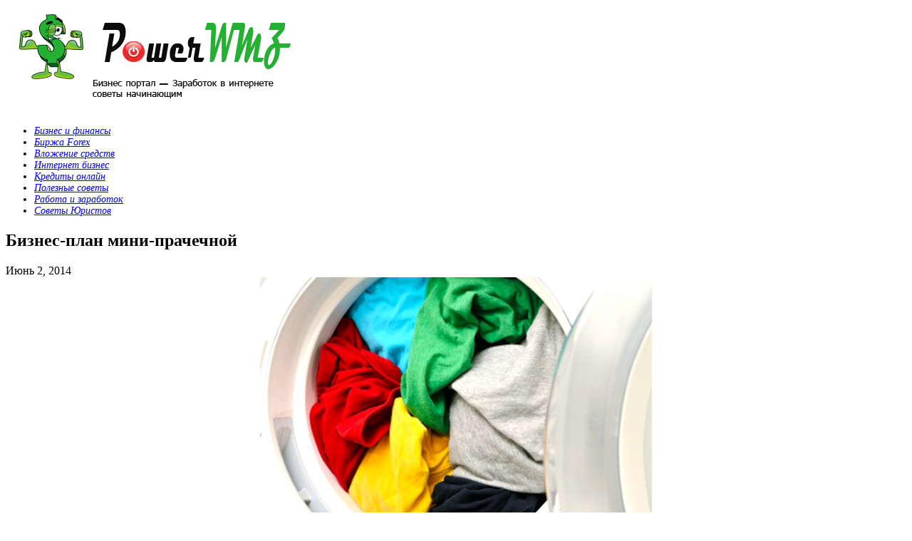

--- FILE ---
content_type: text/html; charset=UTF-8
request_url: http://powerwmz.ru/biznes-plan-mini-prachechnoj/
body_size: 10230
content:
<!DOCTYPE html>
<!--[if lt IE 7]> <html class="no-js lt-ie9 lt-ie8 lt-ie7" lang="ru-RU"> <![endif]-->
<!--[if IE 7]>    <html class="no-js lt-ie9 lt-ie8" lang="ru-RU"> <![endif]-->
<!--[if IE 8]>    <html class="no-js lt-ie9" lang="ru-RU"> <![endif]-->
<!--[if gt IE 8]><!--> <html lang="ru-RU"> <!--<![endif]-->
<head>
	<meta charset="utf-8" />
    <meta name="viewport" content="initial-scale=1.6; maximum-scale=1.0; width=device-width; "/>
	<meta name='yandex-verification' content='615ea67b59d2fba6' />
	
	<title>PowerWMZ.ру |   Бизнес-план мини-прачечной</title>
  
	<link rel="shortcut icon" href="http://powerwmz.ru/favicon.ico" />
	<link rel="stylesheet" href="http://powerwmz.ru/wp-content/themes/bunker/style.css">
	
	<!-- IE Fix for HTML5 Tags -->
	<!--[if lt IE 9]>
		<script src="http://html5shiv.googlecode.com/svn/trunk/html5.js"></script>
	<![endif]-->

<script src="http://ajax.googleapis.com/ajax/libs/jquery/1.7.1/jquery.min.js" type="text/javascript"></script>

<!--Plugin WP Missed Schedule 2013.1231.2013 Build 2014-09-13 Active - Tag 6707293c0218e2d8b7aa38d418ffa608-->

<!-- This website is patched against a big problem not solved from WordPress 2.5+ to date -->

<link rel="alternate" type="application/rss+xml" title="PowerWMZ.ру &raquo; Лента" href="http://powerwmz.ru/feed/" />
<link rel="alternate" type="application/rss+xml" title="PowerWMZ.ру &raquo; Лента комментариев" href="http://powerwmz.ru/comments/feed/" />
<link rel="alternate" type="application/rss+xml" title="PowerWMZ.ру &raquo; Лента комментариев к &laquo;Бизнес-план мини-прачечной&raquo;" href="http://powerwmz.ru/biznes-plan-mini-prachechnoj/feed/" />
<link rel="EditURI" type="application/rsd+xml" title="RSD" href="http://powerwmz.ru/xmlrpc.php?rsd" />
<link rel="wlwmanifest" type="application/wlwmanifest+xml" href="http://powerwmz.ru/wp-includes/wlwmanifest.xml" /> 
<link rel='prev' title='Бизнес идея: Бизнес на продаже сканеров штрих-кодов' href='http://powerwmz.ru/biznes-ideya-biznes-na-prodazhe-skanerov-shtrix-kodov/' />
<link rel='next' title='Как открыть оружейный магазин?' href='http://powerwmz.ru/kak-otkryt-oruzhejnyj-magazin/' />

<link rel='canonical' href='http://powerwmz.ru/biznes-plan-mini-prachechnoj/' />
<link rel='shortlink' href='http://powerwmz.ru/?p=546' />
<!-- SEO by Meta Keywords Generator : techphernalia.com v1.10 start-->
<meta name="keywords" content="Бизнес-план мини-прачечной, Бизнес-план, мини-прачечной, PowerWMZ.ру, Бизнес и финансы, " />
<meta name="description" content="  			 Универсальные прачечные пользуются огромной популярностью в некоторых странах. И сегодня все чаще подоб�" />
<!-- SEO by Meta Keywords Generator : techphernalia.com v1.10 end-->

<!-- Newpost Catch ver1.1.9 -->
<link rel="stylesheet" href="http://powerwmz.ru/wp-content/plugins/newpost-catch/style.css" type="text/css" media="screen" />
<!-- End Newpost Catch ver1.1.9 -->

</head>

<body class="single single-post postid-546 single-format-standard">

	<div class="container">
		
		<div class="row">
			
			
				<a href="http://powerwmz.ru" title="PowerWMZ.ру |   Бизнес-план мини-прачечной">
				<img src="http://powerwmz.ru/header.png" border="0" alt="PowerWMZ.ру				|   Бизнес-план мини-прачечной"></a>

					<!-- Navigation --> 	
				<div class="ten columns fixie" id="access" role="navigation"><div style="font-style:italic; font-size:14px;">				
 <nav class="menu-menyu-container"><ul id="menu-menyu" class="nav-bar"><li id="menu-item-1132" class="menu-item menu-item-type-taxonomy menu-item-object-category current-post-ancestor current-menu-parent current-post-parent menu-item-1132"><a href="http://powerwmz.ru/category/biznes-i-finansy/">Бизнес и финансы</a></li>
<li id="menu-item-1133" class="menu-item menu-item-type-taxonomy menu-item-object-category menu-item-1133"><a href="http://powerwmz.ru/category/forex/">Биржа Forex</a></li>
<li id="menu-item-1134" class="menu-item menu-item-type-taxonomy menu-item-object-category menu-item-1134"><a href="http://powerwmz.ru/category/vlozhenie-sredstv/">Вложение средств</a></li>
<li id="menu-item-1135" class="menu-item menu-item-type-taxonomy menu-item-object-category menu-item-1135"><a href="http://powerwmz.ru/category/internet-biznes/">Интернет бизнес</a></li>
<li id="menu-item-1136" class="menu-item menu-item-type-taxonomy menu-item-object-category menu-item-1136"><a href="http://powerwmz.ru/category/kredity-onlajn/">Кредиты онлайн</a></li>
<li id="menu-item-1137" class="menu-item menu-item-type-taxonomy menu-item-object-category menu-item-1137"><a href="http://powerwmz.ru/category/poleznye-sovety/">Полезные советы</a></li>
<li id="menu-item-1138" class="menu-item menu-item-type-taxonomy menu-item-object-category menu-item-1138"><a href="http://powerwmz.ru/category/rabota-i-zarabotok/">Работа и заработок</a></li>
<li id="menu-item-1139" class="menu-item menu-item-type-taxonomy menu-item-object-category menu-item-1139"><a href="http://powerwmz.ru/category/sovety-yuristov/">Советы Юристов</a></li>
</ul></nav>				</div>
				</div>
				
        </div>

	<div class="row wrap">


<div class="two columns metamon">	
			<h2 class="potitle">Бизнес-план мини-прачечной</h2>
			Июнь 2, 2014
</div>

<div class="seven columns">

	
		<!-- Begin the first article -->
		<article>
			
			<!-- Display the Post's Content in a div box. -->
			<div class="entry">
			
			<div align="center"><img width="550" height="330" src="http://powerwmz.ru/wp-content/uploads/2014/10/CvKXjrZNLq.jpg" class="attachment-front wp-post-image" alt="CvKXjrZNLq.jpg" /></div><br>
			
			
				<div id="main">
<p>Универсальные прачечные пользуются огромной популярностью в некоторых странах. И сегодня все чаще подобные фирмы появляются и у нас.</p>
<p><span id="more-546"></span>
<p><span id="more-5174"></span>Поэтому многие интересуются вопросами о том, как открыть прачечную? Насколько затратными будут первые этапы? Можно ли считать подобный бизнес прибыльным?</p>
<h2></h2>
<h2>Как открыть прачечную? С чего начать?</h2>
<p>На самом деле, в советские времена общественные прачечные были совершенно обычным явлением. И хотя сегодня практически в каждом доме имеется собственная стиральная машинка, прачечные остаются востребованными.</p>
<p>Если вы интересуетесь вопросами о том, как создать подобное предприятие и превратить его в прибыльный бизнес, то для начала вы должны решить, что именно вы собираетесь открыть. Например, большая универсальная прачечная требует намного больше вложений, чем, скажем, мини-прачечная. Бизнес-план должен учитывать все нюансы.</p>
<p>Для начала следует отметить, что на сегодняшний день все подобные предприятия можно поделить на две группы — это прачечные, где клиентам предоставляют полный спектр услуг, включая глажку и химчистку, а также небольшие прачечные, работающие по системе самообслуживания. Каждая из них имеет преимущества и целевую группу клиентов.</p>
<h2>Полный спектр услуг</h2>
<p>Такая прачечная предлагает своим клиентам не только стирку, но также сушку, глажку и даже химическую очистку</p>
<p>
<p><img src="http://powerwmz.ru/wp-content/uploads/2014/10/IB3t24FsCd.jpg" alt="Бизнес-план мини-прачечной"></p>
</p>
<p>одежды. Такие предприятия работают примерно так — сегодня человек приносит в прачечную одежду, а спустя 2-3 дня забирает обратно уже отглаженную и «готовую к использованию».</p>
<p>Если вы интересуетесь вопросом, как открыть прачечную с полным спектром услуг, то должны быть готовы к тому, что здесь вам понадобится больше денег и больше рабочего персонала.</p>
<p>Кстати, услуги таких прачечных широко востребованы — например, ими пользуются некоторые отельные комплексы, детские сады, а иногда и приватные клиники, которым необходимо постоянно стирать большое количество постельного белья, полотенец, униформы и т. д. Естественно, и обычные люди могут стать вашими постоянными клиентами.</p>
<h2>Прачечная самообслуживания</h2>
<p>Прачечные, работающие по системе самообслуживания, очень популярны в зарубежных странах. Суть работы здесь крайне проста — на входе клиент покупает жетоны, которые дают ему возможность включить стиральную машину. Нужно всего лишь загрузить белье, добавить необходимое количество порошка и подождать. Такая схема имеет свои преимущества.</p>
<p>В частности, клиент может забрать одежду в тот же день, и она точно не потеряется. Кроме того, такие прачечные стоят гораздо дешевле (это касается не только клиента, но и владельца предприятия). И конечно же, на таком производстве количество работников сводится к минимуму. Но есть и недостатки — универсальные стиральные машины можно использовать для стирки не всех тканей. Кроме того, некоторые пятна на одежде требуют ручной чистки.</p>
<p>Поэтому, прежде чем изучать документы и покупать стиральные машины для прачечных, необходимо решить, по какой именно схеме вы будете работать, на какие категории клиентов будет рассчитано ваше заведение.</p>
<h2>Какие документы нужны для создания «прачечного» бизнеса?</h2>
<p>В плане официальных документов и разрешения открытие прачечной — дело довольно хлопотное. Для начала вам понадобится регистрация в налоговой службе (в большинстве случаев владельцы регистрируют ИП).</p>
<p>
<p><img src="http://powerwmz.ru/wp-content/uploads/2014/10/aRm7VJ4zzG.jpg" alt="Бизнес-план мини-прачечной"></p>
</p>
<p>Кроме того, стоит ознакомиться с тем, какие выдвигает требования СЭС к прачечной. В частности, имеются требования к площади помещения, используемого оборудования, работающему персоналу, ремонту, отделке стен и пола, вентиляции. Естественно, в прачечной должно быть электричество, газовое отопление, холодная вода, система кондиционирования и т. д.</p>
<p>Требования к прачечной имеются у пожарной службы, службы охраны труда, электросетевиков, водоканала, газовой службы, а также у архитекторов. Прежде чем открыть свое заведение, придется пройти массу проверок и получить разрешение от всех вышеперечисленных государственных организаций.</p>
<h2>Где лучше всего арендовать помещение?</h2>
<p>Если вы интересуетесь вопросами о том, как открыть прачечную, то наверняка задумывались о том, где лучше всего арендовать помещение. Здесь все опять же зависит от ваших целевых клиентов. Например, прачечные с полным спектром услуг лучше всего открывать ближе к отелям, развлекательным комплексам, детским садам и прочим большим организациям, которые в последующем станут вашими постоянными клиентами.</p>
<p>Еще одно удачное место — это большие спальные районы. Здесь уместными будут как универсальные прачечные, так и те заведения, которые работают по схеме самообслуживания. Мини-прачечную целесообразно открыть вблизи студенческих общежитий – статистические данные свидетельствуют о том, что именно студенты чаще всего становятся постоянной клиентурой.</p>
<h2>Как оформить помещение?</h2>
<p>Сразу же следует отметить, что существуют некоторые общепринятые нормы оформления прачечных помещений, о которых вам расскажут в санэпидемстанции. Например, если речь идет об универсальной прачечной, то прием грязного белья и выдача чистого должны проводиться в разных помещениях.</p>
<p>
<p><img src="http://powerwmz.ru/wp-content/uploads/2014/10/kDpMCcx3dg.jpg" alt="Бизнес-план мини-прачечной"></p>
</p>
<p>Что же касается дизайна, то здесь главное — удобство клиентов, особенно если речь касается прачечных с самообслуживанием. Не забудьте, что клиентам придется ждать, пока стирается белье, поэтому нужно расставить удобные стулья или софы.</p>
<p>Поэтому ответ на вопрос о том, как организовать прачечную, также зависит от типа вашего предприятия и основной массы постоянных клиентов.</p>
<p>Некоторые владельцы прачечных оформляют так называемые залы ожиданий, где есть столы, стулья, торговые автоматы с кофе и закусками. Если ваш основной контингент — студенты, то можно предоставить им беспроводной доступ к интернету (таким образом, у молодых людей будет возможность учиться или общаться).</p>
<h2>Оборудование для прачечной</h2>
<p>
<p><img src="http://powerwmz.ru/wp-content/uploads/2014/10/hKHlpaYCO9.jpg" alt="Бизнес-план мини-прачечной"></p>
</p>
<p>Безусловно, один из самых важных вопросов — это техника, которая необходима для бесперебойной работы предприятия. Стиральные машины для прачечных необходимо выбирать очень внимательно. Здесь, опять же, все зависит от специфик работы вашего заведения.</p>
<p>Если вы сотрудничаете с отелями и прочими организациями, то лучше всего брать машины, которые рассчитаны на большие загрузки белья. Кстати, лучше всего брать современные аппараты, которые позволяют не только стирать и прополаскивать одежду, но также и выкручивать ее. Хорошо отжатую, практически сухую ткань намного легче сушить.</p>
<p>Помимо стиральных машин требуется и другое оборудование для прачечной. В частности, не забудьте о сушилках для белья. Если вы предлагает полный спектр услуг, то вам понадобится и оборудование для глажки. Также в список покупок не забудьте внести стеллажи и вешалки для одежды, ванны для замачивания белья, упаковочные стенды, столы для точечной химчистки, тележки и передвижные баки (для моющих растворов), компрессоры и парогенераторы.</p>
<h2>Основной расходный материал</h2>
<p>Для прачечной основной расходный материал — это моющие и чистящие средства. И об этом стоит побеспокоиться заранее. Особое внимание следует уделить порошку — желательно выбирать качественную продукцию. Лучше всего, если порошок будет гипоаллергенным. Кстати, если у вас самообслуживающаяся прачечная, то стоит подумать о том, чтобы предложить клиентам несколько видов порошка — например, у вас должны быть порошки для стирки цветного белья, а также те, которые подойдут для очистки детской одежды.</p>
<p>
<p><img src="http://powerwmz.ru/wp-content/uploads/2014/10/agpTkYt04O.jpg" alt="Бизнес-план мини-прачечной"></p>
</p>
<p>Не забывайте о том, что одного порошка недостаточно. Сегодня трудно представить себе стирку без отбеливателей, ополаскивателей, ароматизаторов, усилителей, умягчителей, поэтому не забудьте об этой продукции.</p>
<p>Кроме того, закупите моющие и чистящие средства, которые предназначены для ухода за стиральными машинами и прочей техникой, очистки помещений, дезинфекции и т. д. Лучше всего найти поставщиков бытовой химии и заключить с ними договор — так вам не нужно будет тратить время на самостоятельную закупку и транспортировку продукции.</p>
<h2>Сколько персонала понадобится?</h2>
<p>Количество персонала, естественно, зависит о того, какие услуги предлагает ваша прачечная, по какой схеме работает. Для начала стоит разобрать потребности универсальной прачечной. В зависимости от размеров и выполняемого объема работы вам понадобится 2-6 рабочих, которые будут заниматься исключительно стиркой. Кроме того, необходим персонал, который будет заниматься приемом и выдачей вещей. Необходим и человек, которые будет осуществлять глажку одежды.</p>
<p>Вам также понадобится газовщик, электрик, бухгалтер и специалист по техническому оборудованию. Хотя эти работники необязательно должны находиться в прачечной постоянно, их можно вызывать по мере необходимости.</p>
<p>Если вы решились открыть прачечную по самообслуживанию, то количество работников можно сократить. На полную ставку вам нужно будет нанять всего 1-2 чел., которые будут выдавать жетоны, следить за эксплуатацией оборудования и при необходимости давать консультации клиентам.</p>
<p>
<p><img src="http://powerwmz.ru/wp-content/uploads/2014/10/tAgF8kSpZa.jpg" alt="Бизнес-план мини-прачечной"></p>
</p>
<div id="yandex_ad_mid"></div>
<h2>Насколько прибыльным может стать такой бизнес?</h2>
<p>Многие люди, мечтающие открыть собственное дело, в первую очередь интересуются тем, насколько выгодным оно может стать. Прачечный бизнес при удачном подходе становится действительно прибыльным. Дело в том, что эта отрасль только начинает развиваться, а потому конкуренция в такой нише сравнительно низка.</p>
<p>Естественно, здесь нужен правильный подход. Вы должны обеспечить бесперебойную работу прачечной. Крайне важным является вежливое обслуживание и приятная спокойная атмосфера. И конечно же, на начальных этапах развития бизнеса клиентов нужно искать.</p>
<p>Если вы интересуетесь, как открыть прачечную, то в бизнес-план обязательно стоит включить расходы на рекламу. Ведь сначала нужно обеспечить вашу фирму потоком клиентов. Можно раздавать листовки, развесить несколько баннеров, опубликовать несколько объявлений в местных газетах и использовать возможности, которые дает интернет.</p>
<p>Что касается затрат на открытие бизнеса, то точную сумму трудно назвать, так как она зависит от многих факторов. Если говорить об ее усредненном значении, то понадобится на открытие около 200 000 рублей. Но и доход может сотавлять от 50 до 80 000 в месяц.</p>
<p>В любом случае помните, что первые полгода крайне важны для создания хорошей репутации и увеличения количества постоянных клиентов.</p>
<div style="clear:both;"></div>
<div name="#" class="buttons_share" style="text-align:left; margin-top:0px; margin-bottom:5px;"> 		</div>
        			</div>
			
	<noindex>
<script type="text/javascript" src="//yandex.st/share/share.js" charset="utf-8"></script>
<div class="yashare-auto-init" data-yashareL10n="ru" data-yashareQuickServices="yaru,vkontakte,facebook,twitter,odnoklassniki,moimir" data-yashareTheme="counter"></div> 
</noindex>
<br>


	<p class="postmetadata">
	Категория: <a href="http://powerwmz.ru/category/biznes-i-finansy/" rel="category tag">Бизнес и финансы</a> 
<br>	
Метки: </p>

    <div class="post-link">
     <div class="pagination-newer"></div> 
      <div class="pagination-older"><a href="http://powerwmz.ru/kak-otkryt-oruzhejnyj-magazin/" rel="next">Как открыть оружейный магазин?</a> &raquo;</div>
	</div>
		
		</article>
		<!-- Closes the first article -->
			 
	
	<!-- Stop The Loop (but note the "else:" - see next line). -->
		
</div>
	
<!-- sidebar -->
<aside class="three columns sidebar fixie">

	<ul>
		<li id="archives-2" class="widget widget_archive"><h4>Архив</h4>		<ul>
	<li><a href='http://powerwmz.ru/2014/12/'>Декабрь 2014</a>&nbsp;(8)</li>
	<li><a href='http://powerwmz.ru/2014/11/'>Ноябрь 2014</a>&nbsp;(48)</li>
	<li><a href='http://powerwmz.ru/2014/10/'>Октябрь 2014</a>&nbsp;(76)</li>
	<li><a href='http://powerwmz.ru/2014/09/'>Сентябрь 2014</a>&nbsp;(58)</li>
	<li><a href='http://powerwmz.ru/2014/08/'>Август 2014</a>&nbsp;(76)</li>
	<li><a href='http://powerwmz.ru/2014/07/'>Июль 2014</a>&nbsp;(59)</li>
	<li><a href='http://powerwmz.ru/2014/06/'>Июнь 2014</a>&nbsp;(69)</li>
	<li><a href='http://powerwmz.ru/2014/05/'>Май 2014</a>&nbsp;(66)</li>
	<li><a href='http://powerwmz.ru/2014/04/'>Апрель 2014</a>&nbsp;(49)</li>
	<li><a href='http://powerwmz.ru/2014/03/'>Март 2014</a>&nbsp;(34)</li>
		</ul>
</li><li id="newpostcatch-2" class="widget widget_newpostcatch"><h4>Полезные советы</h4><ul id="npcatch" >
<li>
<a href="http://powerwmz.ru/obuv-pod-pokrasku/" title="Обувь под покраску" >
<img src="http://powerwmz.ru/wp-content/uploads/2014/10/55dZQG49fT-150x132.jpg" width="155" height="155" alt="Обувь под покраску" title="Обувь под покраску"  />
</a>
<span class="title"><a href="http://powerwmz.ru/obuv-pod-pokrasku/" title="Обувь под покраску">Обувь под покраску</a></span>
</li>
<li>
<a href="http://powerwmz.ru/kak-otkryt-lesopilku/" title="Как открыть лесопилку?" >
<img src="http://powerwmz.ru/wp-content/uploads/2014/10/wESeJGq7ST-150x132.jpg" width="155" height="155" alt="Как открыть лесопилку?" title="Как открыть лесопилку?"  />
</a>
<span class="title"><a href="http://powerwmz.ru/kak-otkryt-lesopilku/" title="Как открыть лесопилку?">Как открыть лесопилку?</a></span>
</li>
<li>
<a href="http://powerwmz.ru/kak-motivirovat-sotrudnikov/" title="Как мотивировать сотрудников?" >
<img src="http://powerwmz.ru/wp-content/uploads/2014/10/ACHg3TIyNe-150x132.jpg" width="155" height="155" alt="Как мотивировать сотрудников?" title="Как мотивировать сотрудников?"  />
</a>
<span class="title"><a href="http://powerwmz.ru/kak-motivirovat-sotrudnikov/" title="Как мотивировать сотрудников?">Как мотивировать сотрудников?</a></span>
</li>
<li>
<a href="http://powerwmz.ru/kak-otkryt-detskuyu-igrovuyu-komnatu/" title="Как открыть детскую игровую комнату?" >
<img src="http://powerwmz.ru/wp-content/uploads/2014/10/J8aVgEwcZU-150x132.jpg" width="155" height="155" alt="Как открыть детскую игровую комнату?" title="Как открыть детскую игровую комнату?"  />
</a>
<span class="title"><a href="http://powerwmz.ru/kak-otkryt-detskuyu-igrovuyu-komnatu/" title="Как открыть детскую игровую комнату?">Как открыть детскую игровую комнату?</a></span>
</li>
<li>
<a href="http://powerwmz.ru/originalnye-pozdravleniya-na-peske/" title="Оригинальные поздравления на песке" >
<img src="http://powerwmz.ru/wp-content/uploads/2014/10/S8sntrcp1i-150x132.jpg" width="155" height="155" alt="Оригинальные поздравления на песке" title="Оригинальные поздравления на песке"  />
</a>
<span class="title"><a href="http://powerwmz.ru/originalnye-pozdravleniya-na-peske/" title="Оригинальные поздравления на песке">Оригинальные поздравления на песке</a></span>
</li>
</ul>

</li>	</ul>

</aside>
<!-- sidebar -->		
      <hr>
	   <a href='http://powerwmz.ru/tag/forex-2/' class='tag-link-17' title='10 записей' style='font-size: 8.5283018867925pt;'>Forex</a>
<a href='http://powerwmz.ru/tag/wmz-kredit/' class='tag-link-26' title='9 записей' style='font-size: 8pt;'>WMZ кредит</a>
<a href='http://powerwmz.ru/tag/avtobiznes/' class='tag-link-11' title='32 записи' style='font-size: 14.867924528302pt;'>Автобизнес</a>
<a href='http://powerwmz.ru/tag/akcii/' class='tag-link-21' title='10 записей' style='font-size: 8.5283018867925pt;'>Акции</a>
<a href='http://powerwmz.ru/tag/biznes/' class='tag-link-6' title='32 записи' style='font-size: 14.867924528302pt;'>Бизнес</a>
<a href='http://powerwmz.ru/tag/biznes-dlya-nachinayushhix/' class='tag-link-12' title='83 записи' style='font-size: 20.150943396226pt;'>Бизнес для начинающих</a>
<a href='http://powerwmz.ru/tag/biznes-idei/' class='tag-link-7' title='115 записей' style='font-size: 22pt;'>Бизнес идеи</a>
<a href='http://powerwmz.ru/tag/biznes-plan/' class='tag-link-8' title='32 записи' style='font-size: 14.867924528302pt;'>Бизнес план</a>
<a href='http://powerwmz.ru/tag/biznes-sovety/' class='tag-link-15' title='10 записей' style='font-size: 8.5283018867925pt;'>Бизнес советы</a>
<a href='http://powerwmz.ru/tag/buxgalteriya/' class='tag-link-9' title='32 записи' style='font-size: 14.867924528302pt;'>Бухгалтерия</a>
<a href='http://powerwmz.ru/tag/valyuta/' class='tag-link-22' title='10 записей' style='font-size: 8.5283018867925pt;'>Валюта</a>
<a href='http://powerwmz.ru/tag/vzyat-ipoteku/' class='tag-link-24' title='9 записей' style='font-size: 8pt;'>Взять ипотеку</a>
<a href='http://powerwmz.ru/tag/zhizn-i-biznes/' class='tag-link-10' title='32 записи' style='font-size: 14.867924528302pt;'>Жизнь и бизнес</a>
<a href='http://powerwmz.ru/tag/zarabotok/' class='tag-link-33' title='57 записей' style='font-size: 18.037735849057pt;'>Заработок</a>
<a href='http://powerwmz.ru/tag/internet-biznes/' class='tag-link-4' title='66 записей' style='font-size: 18.962264150943pt;'>Интернет бизнес</a>
<a href='http://powerwmz.ru/tag/karera-i-rabota/' class='tag-link-34' title='57 записей' style='font-size: 18.037735849057pt;'>Карьера и работа</a>
<a href='http://powerwmz.ru/tag/kotirovki/' class='tag-link-20' title='10 записей' style='font-size: 8.5283018867925pt;'>Котировки</a>
<a href='http://powerwmz.ru/tag/kredit-v-banke/' class='tag-link-23' title='9 записей' style='font-size: 8pt;'>Кредит в банке</a>
<a href='http://powerwmz.ru/tag/kredit-onlajn/' class='tag-link-27' title='9 записей' style='font-size: 8pt;'>Кредит онлайн</a>
<a href='http://powerwmz.ru/tag/oformit-kredit/' class='tag-link-25' title='9 записей' style='font-size: 8pt;'>Оформить кредит</a>
<a href='http://powerwmz.ru/tag/prava-i-zakon/' class='tag-link-31' title='18 записей' style='font-size: 11.698113207547pt;'>Права и закон</a>
<a href='http://powerwmz.ru/tag/rabota-na-birzhe/' class='tag-link-18' title='10 записей' style='font-size: 8.5283018867925pt;'>Работа на бирже</a>
<a href='http://powerwmz.ru/tag/rabota-na-domu/' class='tag-link-35' title='78 записей' style='font-size: 19.88679245283pt;'>Работа на дому</a>
<a href='http://powerwmz.ru/tag/rynok-forex/' class='tag-link-19' title='10 записей' style='font-size: 8.5283018867925pt;'>Рынок forex</a>
<a href='http://powerwmz.ru/tag/svoj-biznes/' class='tag-link-16' title='10 записей' style='font-size: 8.5283018867925pt;'>Свой бизнес</a>
<a href='http://powerwmz.ru/tag/sovety-ot-yuristov/' class='tag-link-30' title='18 записей' style='font-size: 11.698113207547pt;'>Советы от Юристов</a>
<a href='http://powerwmz.ru/tag/yuristy/' class='tag-link-29' title='18 записей' style='font-size: 11.698113207547pt;'>Юристы</a>	
	</div>
	
	 

	<footer class="row">

			<div class="row">
			  <div class="footer clearfix">
			  
			  </div>
                        
<div class="footdown clear">
<p align="right">
	<noindex>
<!--LiveInternet counter--><script type="text/javascript"><!--
document.write("<a href='//www.liveinternet.ru/click' "+
"target=_blank><img src='//counter.yadro.ru/hit?t41.14;r"+
escape(document.referrer)+((typeof(screen)=="undefined")?"":
";s"+screen.width+"*"+screen.height+"*"+(screen.colorDepth?
screen.colorDepth:screen.pixelDepth))+";u"+escape(document.URL)+
";"+Math.random()+
"' alt='' title='LiveInternet' "+
"border='0' width='31' height='31'><\/a>")
//--></script><!--/LiveInternet-->
</noindex>
</p>
<p align="left">
<img src="http://powerwmz.ru/footer.png" border="0" alt="PowerWMZ"><br>
&copy; 2014 powerWMZ.ru Все права защищены. / <a href="/sitemap.xml">Карта сайта</a></p>

</div>
                          
 </div>
	
	</footer>

	
	</div>

	
<!--Plugin WP Missed Schedule 2013.1231.2013 Build 2014-09-13 Active - Tag 6707293c0218e2d8b7aa38d418ffa608-->

<!-- This website is patched against a big problem not solved from WordPress 2.5+ to date -->

<script type='text/javascript' src='http://powerwmz.ru/wp-includes/js/comment-reply.min.js?ver=4.0'></script>
	
</body>
</html>